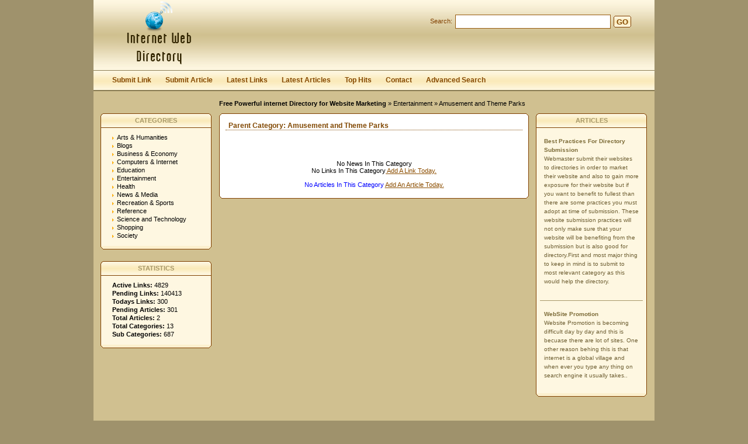

--- FILE ---
content_type: text/html; charset=utf-8
request_url: https://www.freeinternetwebdirectory.com/entertainment/amusement_and_theme_parks/
body_size: 3319
content:
<!DOCTYPE html PUBLIC "-//W3C//DTD XHTML 1.0 Transitional//EN" "http://www.w3.org/TR/xhtml1/DTD/xhtml1-transitional.dtd">
<html xmlns="http://www.w3.org/1999/xhtml">
<head>
<title>Free powerful internet directory for website promotion business listings marketing web directory.- Entertainment &gt; Amusement and Theme Parks  </title>
<meta http-equiv="Content-Type" content="text/html; charset=utf-8" />
<link rel="stylesheet" type="text/css" href="/templates/Sandestiny/style/main.css" />
<meta name="keywords" content="amusement and theme parks,free powerful internet directory for website promotion business listings marketing web directory." />
<meta name="description" content="Free powerful internet directory for website promotion business listings marketing web directory. Website listings increase exposure more visitors traffic." />
<meta name="author" content="Free Internet Web Directory" />
<meta name="copyright" content="FreeInternetwebdirectory.com" />
<meta name="generator" content="PHP Link Directory 3.4.0" />
<!--  
<script type="text/javascript" src="/libs/moodalbox/js/mootools.js"></script>
<script type="text/javascript" src="/libs/moodalbox/js/moodalbox.js"></script>
<link rel="stylesheet" href="/libs/moodalbox/css/moodalbox.css" type="text/css" media="screen" />
-->
</head>
<body><script type="text/javascript">


function increase_height() {
   height = parseInt(document.getElementById('slide').style.marginTop);
   if (height<110) {
      document.getElementById('slide').style.marginTop = eval(height+2)+"px";
      setTimeout("increase_height()",0.0001);
   } else {
      document.getElementById('panel').style.zIndex = 200;
   }
}

function decrease_height() {
   height = parseInt(document.getElementById('slide').style.marginTop);
   document.getElementById('panel').style.zIndex = -1;
   if (height>0) {
      document.getElementById('slide').style.marginTop = eval(height-2)+"px";
      setTimeout("decrease_height()",0.0001);
   }
}

function show_panel() {
  
   height = parseInt(document.getElementById('slide').style.marginTop);
   if (height>0) {
      decrease_height();
   } else {
      increase_height();
   }
   return false;
}

function ajaxFunction()
{

var xmlHttp;

try
  {
  // Firefox, Opera 8.0+, Safari
  xmlHttp=new XMLHttpRequest();
  }
catch (e)
  {
  // Internet Explorer
  try
    {
    xmlHttp=new ActiveXObject("Msxml2.XMLHTTP");
    }
  catch (e)
    {
    try
      {
      xmlHttp=new ActiveXObject("Microsoft.XMLHTTP");
      }
    catch (e)
      {
      alert("Your browser does not support AJAX!");
      return false;
      }
    }
  }
  xmlHttp.onreadystatechange=function()
    {
    if(xmlHttp.readyState==4)
      {
      }
    }
   var url = "https://www.freeinternetwebdirectory.com/update_session.php";

   xmlHttp.open("POST", url, false);
   xmlHttp.setRequestHeader( 
    'Content-Type', 
    'application/x-www-form-urlencoded; charset=UTF-8' 
); 
   xmlHttp.send('url='+window.location);
  }
</script>
</script>
<div class="header" style="height: auto; background: transparent;">
<div class="center" style="background: transparent;">
<div id="panel" style="z-index: -1;">
<form method="post" action="/login.php" onsubmit="ajaxFunction();">
<table border="0" align="center" width="40%" style="padding-top: 10px; padding-bottom: 10px; z-index: -1; height: 0px" id="panel_table" >
<tr>
</tr>
<tr>
<td>User:</td>
<td>
<input type="text" name="user" value="" size="20" maxlength="25" class="text" />
</td>
<td>Password:</td>
<td>
<input type="password" name="pass" value="" size="20" maxlength="25" class="text" />
</td>
<td><input type="submit" name="submit" value="Login" class="btn" /></td>
</tr>
<tr>
<td colspan="5" style="text-align: left;">
<input type="checkbox" name="rememberMe">&nbsp;&nbsp; Keep me logged in.
</td>        
</tr>
<tr>
<td colspan="5" style="text-align: right;">
<a href="/profile.php?mode=register" title="Register">Register</a>
&nbsp;|&nbsp;
<a href="/profile.php?mode=sendpassword" title="Recover your password">I forgot my password</a>
</td>
</tr>
</table>
</form>
</div>
</div></div>
<div style="clear: both;"></div>
<div class="header">
<div class="center">
<div class="headerLogo">
<a href="/"><img src="/templates/Sandestiny/images/logo.gif" border="0" alt="logo" /></a>
</div>
<form class="headerSearch" action="/index.php" method="get">
<label class="searchLabel">Search:</label>
<input class="searchInput" type="text" name="search" maxlength="250" value="" />
<div class="searchBtn">
<div class="searchBtnLeft"></div>
<button class="searchBtnCenter" type="submit">GO</button>
<div class="searchBtnRight"></div>
</div>
</form>
</div>
</div>
<div class="hMenuContainer"><div class="center"><div class="hMenu"><a href="/submit.php?c=177" title="Submit your link to the directory">Submit Link</a><a href="/submit_article.php?c=177" title="Submit your article to the directory">Submit Article</a><a href="/index.php?list=latest" title="Browse latest submitted links">Latest Links</a><a href="/index.php?list=latestarticles" title="Browse latest articles">Latest Articles</a><a href="/index.php?list=top" title="Browse most popular links">Top Hits</a><a href="/contact.php" title="Contact directory owner">Contact</a><a href="/search.php?type=advanced" title="Go to advanced search page" accesskey="4" rel="nofollow">Advanced Search</a></div></div></div><div class="path"><a href="/" style="font-weight: bold;">Free Powerful internet Directory for Website Marketing</a> &raquo; <a href="/entertainment/" >Entertainment</a> &raquo; Amusement and Theme Parks</div><div class="center1"><div class="leftContainer">
<div class="box">
<div class="boxTopLeft"></div>
<div class="boxTopCenter">CATEGORIES</div>
<div class="boxTopRight"></div>
<div class="boxMiddle">
<ul class="boxPopCats">
<li >
<a href="/arts_humanities/" title="Arts &amp; Humanities" >Arts &amp; Humanities</a>
<div style="clear: both;"></div>
</li>
<li >
<a href="/blogs/" title="Blogs" >Blogs</a>
<div style="clear: both;"></div>
</li>
<li >
<a href="/business_and_economy/" title="Business &amp; Economy" >Business &amp; Economy</a>
<div style="clear: both;"></div>
</li>
<li >
<a href="/computers_and_internet/" title="Computers &amp; Internet" >Computers &amp; Internet</a>
<div style="clear: both;"></div>
</li>
<li >
<a href="/education/" title="Education" >Education</a>
<div style="clear: both;"></div>
</li>
<li >
<a href="/entertainment/" title="Entertainment" >Entertainment</a>
<div style="clear: both;"></div>
</li>
<li >
<a href="/health/" title="Health" >Health</a>
<div style="clear: both;"></div>
</li>
<li >
<a href="/news_and_media/" title="News &amp; Media" >News &amp; Media</a>
<div style="clear: both;"></div>
</li>
<li >
<a href="/recreation_and_sports/" title="Recreation &amp; Sports" >Recreation &amp; Sports</a>
<div style="clear: both;"></div>
</li>
<li >
<a href="/reference/" title="Reference" >Reference</a>
<div style="clear: both;"></div>
</li>
<li >
<a href="/science_and_technology/" title="Science and Technology" >Science and Technology</a>
<div style="clear: both;"></div>
</li>
<li >
<a href="/shopping/" title="Shopping" >Shopping</a>
<div style="clear: both;"></div>
</li>
<li >
<a href="/society/" title="Society" >Society</a>
<div style="clear: both;"></div>
</li>
</ul>
</div>
<div class="boxBottom"></div>
</div>
<div class="box">
<div class="boxTopLeft"></div>
<div class="boxTopCenter">STATISTICS</div>
<div class="boxTopRight"></div>
<div class="boxMiddle">
<ul class="boxStats">
<li><strong>Active Links:</strong> 4829</li>
<li><strong>Pending Links:</strong> 140413</li>
<li><strong>Todays Links:</strong> 300</li>
<li><strong>Pending Articles:</strong> 301</li>
<li><strong>Total Articles:</strong> 2</li>
<li><strong>Total Categories:</strong> 13</li>
<li><strong>Sub Categories:</strong> 687</li>
</ul>
</div>
<div class="boxBottom"></div>
</div>
</div><div class="centerContainer"><div class="centerContainerT"></div><div class="centerContainerM"><h3>Parent Category: <span id="main_title">Amusement and Theme Parks</span></h3><div style="float: right"></div><div align="center" id="main_desc"></div><br/><br/><br /><div id="links"></div><div align="center">No News In This Category</div> <div align="center">  No Links In This Category<a href="/submit.php?id=177"> Add A Link Today.</a></div><br /> <div align="center"> <span style="color:blue;"> No Articles In This Category </span><a href="/submit_article.php?id=177"> Add An Article Today.</a></div><br /><script type="text/javascript">/* <![CDATA[ */var root = '';
      var a = document.getElementsByTagName("a");
      for(i = 0; i< a.length; i++)
         if(a[i].id != '')
            a[i].onclick = count_link;
      function count_link() {
         i = new Image();
         i.src= root+'/cl.php?id='+this.id;
         return true;
      }
      /* ]]> */</script><div style="clear: both"></div></div><div class="centerContainerB"></div></div><div class="rightContainer">
<div class="box">
<div class="boxTopLeft"></div>
<div class="boxTopCenter">ARTICLES</div>
<div class="boxTopRight"></div>
<div class="boxMiddle">
<div class="boxSponsored" >
<a class="boxSponsoredA" href="/articles/best-practices-for-directory-submission-10813.htm" title="Best Practices For Directory Submission">
Best Practices For Directory Submission
</a>
<br/>
Webmaster submit their websites to directories in order to market their website and also to gain more exposure for their website but if you want to benefit to fullest than there are some practices you must adopt at time of submission. These website submission practices will not only make sure that your website will be benefiting from the submission but is also good for directory.First and most major thing to keep in mind is to submit to most relevant category as this would help the directory.
<br/><br/>
</div>
<div class="boxSponsoredLast" >
<a class="boxSponsoredA" href="/articles/website-promotion-3.htm" title="WebSite Promotion">
WebSite Promotion
</a>
<br/>
Website Promotion is becoming difficult day by day and this is becuase there are lot of sites. One other reason behing this is that internet is a global village and when ever you type any thing on search engine it usually takes..
<br/><br/>
</div>
</div>
<div class="boxBottom"></div>
</div>
</div><div style="clear: both; height: 30px;"></div></div><div class="footer"><a rel="nofollow" href="https://www.freeinternetwebdirectory.com/ourprivacypolicy.html">Privacy-Policy</a></div>
<script type="text/javascript">
var gaJsHost = (("https:" == document.location.protocol) ? "https://ssl." : "http://www.");
document.write(unescape("%3Cscript src='" + gaJsHost + "google-analytics.com/ga.js' type='text/javascript'%3E%3C/script%3E"));
</script>
<script type="text/javascript">
try {
var pageTracker = _gat._getTracker("UA-9633286-4");
pageTracker._trackPageview();
} catch(err) {}</script>
<script defer src="https://static.cloudflareinsights.com/beacon.min.js/vcd15cbe7772f49c399c6a5babf22c1241717689176015" integrity="sha512-ZpsOmlRQV6y907TI0dKBHq9Md29nnaEIPlkf84rnaERnq6zvWvPUqr2ft8M1aS28oN72PdrCzSjY4U6VaAw1EQ==" data-cf-beacon='{"version":"2024.11.0","token":"f67bf8bb00784ddeb23d491bc96e27c7","r":1,"server_timing":{"name":{"cfCacheStatus":true,"cfEdge":true,"cfExtPri":true,"cfL4":true,"cfOrigin":true,"cfSpeedBrain":true},"location_startswith":null}}' crossorigin="anonymous"></script>
</body></html>